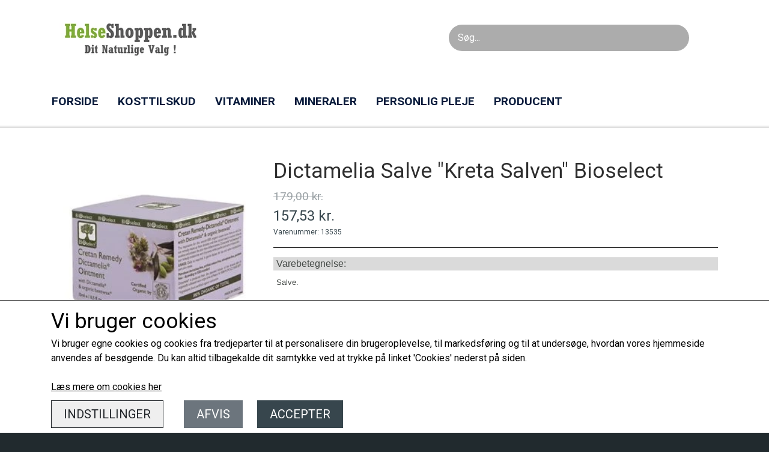

--- FILE ---
content_type: text/html; charset=UTF-8
request_url: https://www.helseshoppen.dk/vare/dictamelia-salve--kreta-salven--bioselect
body_size: 7676
content:
<!DOCTYPE html>
<html lang="da-DK">
	<head><meta name="generator" content="ideal.shop"><meta charset="utf-8">
							<meta name="viewport" content="width=device-width, initial-scale=1">
				<meta property="og:type" content="website">
					<meta property="og:title" content="Dictamelia Salve &quot;Kreta Salven&quot; Bioselect | HELSESHOPPEN.DK">
					<meta property="og:image" content="https://cdn-main.ideal.shop/images/by_hash/40b7fe8f93dbd124f962b0d541a8522f6b1acf9a5ccd91cbfa5d3f9d153031b6/1200-0/dictamelia-salve-kreta-salven-bioselect.jpg">
					<meta property="og:url" content="https://www.helseshoppen.dk/vare/dictamelia-salve--kreta-salven--bioselect">
					<meta property="og:image:width" content="280">
					<meta property="og:image:height" content="260">
				<meta property="og:locale" content="da-DK">
					<link rel="canonical" href="https://www.helseshoppen.dk/vare/dictamelia-salve--kreta-salven--bioselect">
						<link rel="icon" href="data:;base64,iVBORw0KGgo=">
		<title>Dictamelia Salve &quot;Kreta Salven&quot; Bioselect | HELSESHOPPEN.DK</title>

				<style>
		@media screen and (min-width: 0px) and (max-width: 575px)
		{
			body.preload *{visibility: hidden; !important}
			body.preload #preload-spinner{display: block !important;}
		}
	
		@media screen and (min-width: 576px) and (max-width: 767px)
		{
			body.preload *{visibility: hidden; !important}
			body.preload #preload-spinner{display: block !important;}
		}
	
		@media screen and (min-width: 768px) and (max-width: 991px)
		{
			body.preload *{visibility: hidden; !important}
			body.preload #preload-spinner{display: block !important;}
		}
	
		@media screen and (min-width: 992px) and (max-width: 1199px)
		{
			body.preload *{visibility: hidden; !important}
			body.preload #preload-spinner{display: block !important;}
		}
	
		@media screen and (min-width: 1200px) and (max-width: 1399px)
		{
			body.preload *{visibility: hidden; !important}
			body.preload #preload-spinner{display: block !important;}
		}
	
		@media screen and (min-width: 1400px)
		{
			body.preload *{visibility: hidden; !important}
			body.preload #preload-spinner{display: block !important;}
		}
	</style>
		
		
		
		
				
		

					<link href="https://fonts.googleapis.com/css2?family=Barlow:ital,wght@0,400;0,700&family=Open%20Sans:ital,wght@0,400;0,700&family=Roboto:ital,wght@0,400;0,700&display=swap" rel="stylesheet">
				<script>
	"use strict";
	const SITE_MODE								= 'live';
	const HTTP_RESPONSE_CODE_INITIAL_REQUEST	= 200;
	const DISPLAY_WITH_VAT 						= true;
	const BROWSER_BEST_COMPRESSION_SUPPORTED 	= 'br'; 	const CDN_RESOURCES_MOD_CHECK_HASH 			= 'c939f949c27b99d5'; 	const BASKET_MINIMAL_CHECKOUT 				= true;
	const HOW_TO_WRITE_PRICES 					= {"identifier":"kr.","identifier_position":"after","space_or_nospace":"space","decimals":"show-at-least-2","decimal_separator":",","thousands_separator":"."};
	const CDN_TO_USE_HOSTNAME					= 'cdn-main.ideal.shop';
	const CDN_LARGE_FILES_TO_USE_HOSTNAME		= 'cdn-main.ideal.shop';
	let POPSTATE_LAST_USED 						= performance.now();
	let HISTORY_NAVIGATION_LAST 				= performance.now();
	const MONTHS_TRANSLATED_ARRAY 				= {"1":"Januar","2":"Februar","3":"Marts","4":"April","5":"Maj","6":"Juni","7":"Juli","8":"August","9":"September","10":"Oktober","11":"November","12":"December"};
	let CLIENT_CONNECTION_SPEED = 'slow';
	document.addEventListener('DOMContentLoaded', function(){
		if(performance.now() < 1250)
		{
			CLIENT_CONNECTION_SPEED = 'fast';
		}
	});if(typeof(GLOBAL_DEBUG_JS_USER_SCRIPT_ACTIVE) === "undefined")
	{
		var GLOBAL_DEBUG_JS_USER_SCRIPT_ACTIVE = false;
	}
</script>		<link href="https://cdn-main.ideal.shop/combined/css/by_name/1cfdb379cba2ba9ff1af472cf587f3a7e2b1f6b4f47ff3acfb6a9cf0d6222602.min.br.css" rel="stylesheet" type="text/css" crossorigin>
<script type="text/javascript" src="https://cdn-main.ideal.shop/combined/js/by_name/a932a0b1f0113e98d9b6166371e5b6d296ca5a2ae6b3fb40bcc5ba69c9ebce50.min.br.js" crossorigin></script>
				
				
				
				
				
				
				
				
				
				
				
				
				
				
				
				
				
				
				
				
				
				
				
				
				
				
				
				
				
				
				
				
				
				
				
				
				
				
				
				
				
				
				
				
				
				
				
				
				
				
				
				
				
				
				
				
				
				
				
				
				
				
				
				
				
				
				
				
				
				
				
				
				
				
				
				
				
				
				
				
				
				
				
				
				
				
				
				
				
				
				
				
				
				
				
				
				
				
				
				
				
				
				
				
				
				
				
				
				
				
				
				
				
				
				
				
				
				
				
				
				
				
				
				
				
				<script src="https://cdn-main.ideal.shop/public_js/live/debug.min.br.js?m=c939f949c27b99d5" crossorigin></script>
		<link id="custom-css-stylesheet" href="https://cdn-main.ideal.shop/combined/css/live/2857/4f63deea8bd516bf.min.br.css" rel="stylesheet" crossorigin>
		
<script id="custom-js-script">
	"use strict";
	window.addEventListener('load', function(){
		window._g_item_page_image_hover_zoom_type = 'all';window.chat_support_icon = 'bx:bx-chat';		
	});
</script>

<script type="text/javascript">
	"use strict";
	window.language_for_t = 'da-DK'; // Used for the function _t
	window.ss_build_timestamp = '351'; // Sending build timestamp to JS
	window._g_shop_currency_iso = 'dkk';
	window._g_site_mode = "live";
	window.dataLayer = window.dataLayer || []; // Making sure dataLayer exists
</script>

		<script type="text/javascript">
			'use strict';
			window.addEventListener('_cookies_statistics_accepted', function(){
				
		dataLayer.push({'cookies_statistics_accepted' : '1'});
	
			});
		</script>
		
		<script type="text/javascript">
			'use strict';
			window.addEventListener('_cookies_marketing_accepted', function(){
				
		dataLayer.push({'cookies_marketing_accepted' : '1'});
	
			});
		</script>
		

				






		
		
		
		
		
		
		
		
		
		
		
		
		
		
		

				
		

										
			
			
			
			
			
			
			
			
			

						
			
			
			
			
			
			
			
			

						
			
			
		
										
			
			
			
			

			
			
			
			
			
			
			
			
			
			
			

			
					</head>
	<body class="preload" data-top-menu-fixed="standard" data-page-type="item" data-page-id="164156" data-breadcrumbs="1">
		
		<div id="preload-spinner" style="display: none; position: absolute; top: 50%; left: 50%; transform: translateY(-50%) translateX(-50%); filter: drop-shadow(0 0 5px #FFFFFF);">
			<svg xmlns="http://www.w3.org/2000/svg" xmlns:xlink="http://www.w3.org/1999/xlink" width="200px" height="200px" viewBox="0 0 100 100" preserveAspectRatio="xMidYMid">
				<path d="M10 50A40 40 0 0 0 90 50A40 42 0 0 1 10 50" fill="#b2b3b6" stroke="none" style="visibility: visible;">
					<animateTransform attributeName="transform" type="rotate" dur="1s" repeatCount="indefinite" keyTimes="0;1" values="0 50 51;360 50 51"></animateTransform>
				</path>
			</svg>
		</div>
	
		
<div id="elements-fixed-to-top">
	<div class="fixed-elements">
				<div id="header_warning_div" style="display: none;"></div>
			</div>
	<div class="space-for-the-fixed-elements"></div>
</div>
	
	<header data-overlap-carousel="0">
	<div class="logo-search-basket-outer-container">
		<div class="container logo-search-basket-container">

			<div class="header-brand has-image header-brand-margin" data-fttc-allow-width-growth="1">
				<a href="/">
											<img
							title="HELSESHOPPEN.DK"
							src="https://cdn-main.ideal.shop/images/by_hash/120fa8855b193cd9a29f32a292e17a344886d90ecb1c55c6b2e55bbe347c392d/0-95/helseshoppen_dit_valg_1.png"
							srcset="https://cdn-main.ideal.shop/images/by_hash/120fa8855b193cd9a29f32a292e17a344886d90ecb1c55c6b2e55bbe347c392d/0-95/helseshoppen_dit_valg_1.png 1x"
							fetchpriority="high"
							
						>
									</a>
			</div>

			<div class="search-bar">
				<div class="search-overlay-outer-container">
					<div id="search-overlay-input-container" class="input-group">
						<input id="search-overlay-input" class="form-control" placeholder="Søg..." name="q" autocomplete="off" type="text" maxlength="50">
						<span id="search-overlay-button" class="input-group-text"><span class="iconify search-icon" data-icon="fa:search"></span></span>
					</div>
				</div>
			</div>

			<div class="header-right-side">
								
				<div id="frontpage_search_container">
					<span class="iconify-inline search-icon" onclick="content_search_toggle(event);" data-icon="fa:search"></span>
				</div>

								
									<div class="basket-icon-outer-container">
						<a href="/basket" class="allow-propagation" aria-label="Gå til kurven">
														<div class="basket-icon-inner-container">
								<span class="iconify-inline basket-icon shopping-basket-icon" data-icon="fa:shopping-basket"></span>
								<div class="basket-badge"></div>
							</div>
						</a>
					</div>
				
				<div class="mobile-toggler-container">
																	<div class="mobile-menu-toggler">
							<div class="nav-toggle-nice"><span></span><span></span><span></span></div>
						</div>
									</div>
			</div>

			<div id="minimal-checkout-back-button-container">
				<a href="/">Tilbage til webshop</a>
			</div>
		</div>
	</div>

	<div id="top-menu-and-customer-support-container">
		<div class="nav-menu-outer container p-0">
			<nav class="nav-menu-desktop">
				<a
				href="/"
				
				data-roadmap-module="pages"
				data-roadmap-action="page"
				
			>
				FORSIDE
			</a><a
				href="/kategori/kosttilskud-og-naturmedicin"
				
				data-roadmap-module="items"
				data-roadmap-action="category"
				
			>
				KOSTTILSKUD
			</a><a
				href="/kategori/vitaminer"
				
				data-roadmap-module="items"
				data-roadmap-action="category"
				
			>
				VITAMINER
			</a><a
				href="/kategori/mineraler"
				
				data-roadmap-module="items"
				data-roadmap-action="category"
				
			>
				MINERALER
			</a><a
				href="/kategori/personlig-pleje"
				
				data-roadmap-module="items"
				data-roadmap-action="category"
				
			>
				PERSONLIG PLEJE
			</a><a
				href="/kategori/alle-producenter"
				
				data-roadmap-module="items"
				data-roadmap-action="category"
				
			>
				PRODUCENT
			</a>			</nav>
											<div class="mobile-menu-toggler-container">
					<div class="mobile-menu-toggler">
						<div class="nav-toggle-nice"><span></span><span></span><span></span></div>
						<div class="text">MENU</div>
					</div>
				</div>
									<div class="customer-support-container">
				<div class="customer-support">
					<div class="info">
						<div class="header">
							Kundesupport
						</div>
													<div class="phone">
								<a href="tel:28128078">28128078</a>
							</div>
																			<div class="email">
								<a href="mailto:kontakt@helseshoppen.dk">kontakt@helseshoppen.dk</a>
							</div>
											</div>
				</div>
			</div>
					</div>
		<div class="container p-0 nav-menu-mobile-outer-container">
			<nav class="nav-menu-mobile">
				<div class="nav-menu-mobile-inner-container">
					<div class="ss-nav-item">
						<div class="ss-nav-actions ss-level-0">
							<a
								href="/"
								
								data-roadmap-module="pages"
								data-roadmap-action="page"
								
							>
								FORSIDE
							</a>
						</div>
					</div><div class="ss-nav-item">
						<div class="ss-nav-actions ss-level-0">
							<a
								href="/kategori/kosttilskud-og-naturmedicin"
								
								data-roadmap-module="items"
								data-roadmap-action="category"
								
							>
								KOSTTILSKUD
							</a>
						</div>
					</div><div class="ss-nav-item">
						<div class="ss-nav-actions ss-level-0">
							<a
								href="/kategori/vitaminer"
								
								data-roadmap-module="items"
								data-roadmap-action="category"
								
							>
								VITAMINER
							</a>
						</div>
					</div><div class="ss-nav-item">
						<div class="ss-nav-actions ss-level-0">
							<a
								href="/kategori/mineraler"
								
								data-roadmap-module="items"
								data-roadmap-action="category"
								
							>
								MINERALER
							</a>
						</div>
					</div><div class="ss-nav-item">
						<div class="ss-nav-actions ss-level-0">
							<a
								href="/kategori/personlig-pleje"
								
								data-roadmap-module="items"
								data-roadmap-action="category"
								
							>
								PERSONLIG PLEJE
							</a>
						</div>
					</div><div class="ss-nav-item">
						<div class="ss-nav-actions ss-level-0">
							<a
								href="/kategori/alle-producenter"
								
								data-roadmap-module="items"
								data-roadmap-action="category"
								
							>
								PRODUCENT
							</a>
						</div>
					</div>				</div>
			</nav>
		</div>
	</div>
	<div id="header-box-shadow"></div>
</header>


		<div id="container-main-content" role="main">
			
			<div class="section-in-main-container breadcrumbs-outer-container">
				<div class="container"><script type="application/ld+json">{"@context":"https:\/\/schema.org","@type":"BreadcrumbList","itemListElement":[{"@type":"ListItem","position":1,"name":"Forside","item":"https:\/\/www.helseshoppen.dk\/"},{"@type":"ListItem","position":2,"name":"PERSONLIG PLEJE","item":"https:\/\/www.helseshoppen.dk\/kategori\/personlig-pleje"},{"@type":"ListItem","position":3,"name":"BIOSELECT","item":"https:\/\/www.helseshoppen.dk\/kategori\/bioselect"},{"@type":"ListItem","position":4,"name":"Dictamelia Salve &quot;Kreta Salven&quot; Bioselect"}]}</script></div>
			</div>
		
	<div class="section-in-main-container item-page-outer-container">
		<div class="container">	<div itemtype="http://schema.org/Product" itemscope>
		<meta itemprop="name" content="Dictamelia Salve &quot;Kreta Salven&quot; Bioselect" />
		<meta itemprop="description" content="&lt;h3 style=&quot;font-size: 16px; font-family: &amp;quot;Academy Sans&amp;quot;, Arial, sans-serif; margin: 0px; background: rgb(218, 218, 218); padding: 2px 5px; color: rgb(69, 74, 71);&quot;&gt;Varebetegnelse:&lt;/h3&gt;&lt;div class=&quot;tabContainer&quot; style=&quot;font-size: 13px; padding: 10px 5px 20px; overflow: hidden; color: rgb(69, 74, 71); font-family: &amp;quot;Academy Sans&amp;quot;, Arial, sans-serif;&quot;&gt;Salve.&lt;/div&gt;&lt;h3 style=&quot;font-size: 16px; font-family: &amp;quot;Academy Sans&amp;quot;, Arial, sans-serif; margin: 0px; background: rgb(218, 218, 218); padding: 2px 5px; color: rgb(69, 74, 71);&quot;&gt;Varebeskrivelse:&lt;/h3&gt;&lt;div class=&quot;tabContainer&quot; style=&quot;font-size: 13px; padding: 10px 5px 20px; overflow: hidden; color: rgb(69, 74, 71); font-family: &amp;quot;Academy Sans&amp;quot;, Arial, sans-serif;&quot;&gt;Salve fra Kreta. Indeholder udtræk fra planten Dictamo. Brug salven til sår på læber, rifter, mindre brandsår, insektbid, revnede hæle, irriterende neglerødder, sprukne fingre, røde numser, udslæt og meget, meget mere.&lt;br&gt;Salven kaldes også populært for Kreta salven. Den bliver danskernes nye &quot;hussalve&quot;, er ekstrem drøj i brug.&lt;br&gt;&lt;/div&gt;" />
		<meta itemprop="sku" content="" />
		<meta itemprop="gtin" content="" />
		<meta itemprop="mpn" content="" />
		<div itemprop="brand" itemtype="http://schema.org/Brand" itemscope>
			<meta itemprop="name" content="" />
		</div>
		<meta itemprop="image" content="https://cdn-main.ideal.shop/images/by_hash/40b7fe8f93dbd124f962b0d541a8522f6b1acf9a5ccd91cbfa5d3f9d153031b6/432-0/dictamelia-salve-kreta-salven-bioselect.jpg" />				
								<div itemprop="offers" itemtype="http://schema.org/Offer" itemscope>
				<meta itemprop="priceCurrency" content="DKK" />
				<meta itemprop="price" content="157.53" />
				<meta itemprop="priceValidUntil" content="2027-01-18" />				<meta itemprop="url" content="https://www.helseshoppen.dk/vare/dictamelia-salve--kreta-salven--bioselect" />
				<meta itemprop="availability" content="https://schema.org/InStock" />
			</div>
					</div>



<div class="item-page"
	data-item-id="164156"
	data-variant-id="0"
	data-has-variants="0"
	data-has-images="1"
	data-price-for-one-with-vat="157.53"
	data-price-for-one-without-vat="126.02"
	
>

	<div class="row item-main-data">
		<div class="item-images-outer-container col-12 col-sm-4 pe-sm-3">
											<div id="item-lightgallery-container">
										<div id="items-main-image-container" class="col-12" data-large-image-max-height="400">
						<img
							src="https://cdn-main.ideal.shop/images/by_hash/40b7fe8f93dbd124f962b0d541a8522f6b1acf9a5ccd91cbfa5d3f9d153031b6/432-0/dictamelia-salve-kreta-salven-bioselect.jpg"
							id="items-main-image">
					</div>
									</div>
					</div>

		<div class="item-main-info-container col-12 col-sm-8">
			<h1 class="item-title">Dictamelia Salve &quot;Kreta Salven&quot; Bioselect</h1>								<div class="item-price before">
				179,00 kr.
							</div>
			<div class="item-price now">
				157,53 kr.
							</div>			
	<div class="item-number">Varenummer: 13535</div>
<div class="separator"></div><div class="separator"></div><div class="item-description-short-container">
	<div class="item-description-short"><h3 style="font-size: 16px; font-family: &quot;Academy Sans&quot;, Arial, sans-serif; margin: 0px; background: rgb(218, 218, 218); padding: 2px 5px; color: rgb(69, 74, 71);">Varebetegnelse:</h3><div class="tabContainer" style="font-size: 13px; padding: 10px 5px 20px; overflow: hidden; color: rgb(69, 74, 71); font-family: &quot;Academy Sans&quot;, Arial, sans-serif;">Salve.</div><h3 style="font-size: 16px; font-family: &quot;Academy Sans&quot;, Arial, sans-serif; margin: 0px; background: rgb(218, 218, 218); padding: 2px 5px; color: rgb(69, 74, 71);">Varebeskrivelse:</h3><div class="tabContainer" style="font-size: 13px; padding: 10px 5px 20px; overflow: hidden; color: rgb(69, 74, 71); font-family: &quot;Academy Sans&quot;, Arial, sans-serif;">Salve fra Kreta. Indeholder udtræk fra planten Dictamo. Brug salven til sår på læber, rifter, mindre brandsår, insektbid, revnede hæle, irriterende neglerødder, sprukne fingre, røde numser, udslæt og meget, meget mere.<br>Salven kaldes også populært for Kreta salven. Den bliver danskernes nye "hussalve", er ekstrem drøj i brug.<br></div></div>
	<div class="item-description-short-read-more-button">
		<button class="btn btn-sm btn-outline-secondary">Læs mere</button>
	</div>
	<div class="item-description-short-read-less-button">
		<button class="btn btn-sm btn-outline-secondary">Læs mindre</button>
	</div>
</div>		<div class="can-buy-fields">
						
							
				<div>
			<div id="item-stock-info"
				 data-not-in-stock-text=""
				 data-show-stock="0"
				 data-show-stock-text="CQkJCTxpIGNsYXNzPSJpY29uaWZ5IiBkYXRhLWljb249ImZhOnRydWNrIiBkYXRhLXdpZHRoPSIwLjk2ZW0iPjwvaT4gPGI+TGFnZXJzdGF0dXM6PC9iPiBJa2tlIHDDpSBsYWdlcgoJCQk="
				 data-in-stock-always-text=""
				 data-stock="0"
			>
				<span class="text"></span>
			</div>
		</div>

					</div>

		<div class="item-quantity-and-buy-button-container">
				<div class="item-quantity-selector-container can-buy-fields">
			<button type="button" role="button" class="item-quantity-selector-less" aria-label="Reducér mængde som lægges i kurven">&minus;</button>
			<input type="number" class="item-quantity-selector-input" id="basket_add_quantity" min="1" aria-label="Indtast mængde som lægges i kurven" value="1">
			<button type="button" role="button" class="item-quantity-selector-more" aria-label="Øg mængde som lægges i kurven">&plus;</button>
		</div>

		<div class="item-buy-button-container can-buy-fields">
											<button type="button" role="button" class="item-buy-button">Tilføj til kurv</button>
					</div>
	</div>

		</div>

								
																																		
				
	</div>

		
		
		
		</div>


	<input type="hidden" id="basket_add_price" value="179">
	<input type="hidden" id="items_id" value="164156">
	<input type="hidden" id="variants_id" value="0">
	</div>
	</div>
	
		</div>

		

					<div id="container_footer" role="contentinfo">
	<div id="container_footer_inner" class="container row">
					<div class="footer-column col-sm-12 col-md-12 col-lg-4">
												
																<div class="footer-section">
						<div class="title">Kontaktoplysninger</div>						
	www.helseshoppen.dk
	<br>
	Gr&oslash;nsundvej 59
	<br>
	4780 Stege
		<br>
		Telefon: 28128078
		<br>
		CVR: 31121418
		
					</div>

										</div>
					<div class="footer-column col-sm-12 col-md-12 col-lg-4">
												<div class="footer-section">
																<a
					href="/"
					
				>Forside</a>
				<br>				<a
					href="/handelsbetingelser"
					
				>Salgs- og leveringsbetingelser</a>
				<br>				<a
					href="/cookies"
					
				>Cookies</a>
				<br>				<a
					href="/rma"
					
				>Fortrydelse og reklamation</a>
				<br>				<a
					href="/om-os"
					
				>Om os</a>
				<br>				<a
					href="/kontakt"
					
				>Kontakt</a>
				<br>					</div>

										</div>
					<div class="footer-column col-sm-12 col-md-12 col-lg-4">
												
																						<div class="footer-section">
							<div class="title">Sociale medier</div>							<div id="social_media_icons_container">
								<a href="https://www.facebook.com/helseshoppen.petersen" target="_blank" aria-label="&Aring;ben vores Facebook side i et nyt vindue" title="Facebook"><i class="iconify" data-icon="fa:facebook-official"></i></a>
							</div>
						</div>
					
																																			<div class="footer-section">
																
			<img class="payment-card-icon" src="[data-uri]" data-lazy-load-src="https://cdn-main.ideal.shop/images/idealshop/payment_cards/50/0/visa.png" style="max-width: 50px;" title="VISA" alt="VISA">
			<img class="payment-card-icon" src="[data-uri]" data-lazy-load-src="https://cdn-main.ideal.shop/images/idealshop/payment_cards/50/0/mastercard.png" style="max-width: 50px;" title="Mastercard" alt="Mastercard">
			<img class="payment-card-icon" src="[data-uri]" data-lazy-load-src="https://cdn-main.ideal.shop/images/idealshop/payment_cards/50/0/maestro.png" style="max-width: 50px;" title="Maestro" alt="Maestro">
							</div>
						
															</div>
						<div id="footer-minimal-container" class="col-sm-12">
			
										<div class="footer-section">
																
			<img class="payment-card-icon" src="[data-uri]" data-lazy-load-src="https://cdn-main.ideal.shop/images/idealshop/payment_cards/50/0/visa.png" style="max-width: 50px;" title="VISA" alt="VISA">
			<img class="payment-card-icon" src="[data-uri]" data-lazy-load-src="https://cdn-main.ideal.shop/images/idealshop/payment_cards/50/0/mastercard.png" style="max-width: 50px;" title="Mastercard" alt="Mastercard">
			<img class="payment-card-icon" src="[data-uri]" data-lazy-load-src="https://cdn-main.ideal.shop/images/idealshop/payment_cards/50/0/maestro.png" style="max-width: 50px;" title="Maestro" alt="Maestro">
							</div>
						
		</div>
	</div>
</div>		
		

					<div class="cookie-banner">
			<div class="container">
				<div class="cookie-text"><span style="font-size: 2.2em;">Vi bruger cookies <i class="iconify" data-icon="iconoir:half-cookie"></i></span>
<br>Vi bruger egne cookies og cookies fra tredjeparter til at personalisere din brugeroplevelse, til markedsføring og til at undersøge, hvordan vores hjemmeside anvendes af besøgende. Du kan altid tilbagekalde dit samtykke ved at trykke på linket 'Cookies' nederst på siden.</div>
				<br>
									<a href="/cookies">Læs mere om cookies her</a>
								<div class="cookie-buttons" style="padding-top: 10px;">
					<button type="button" class="btn-outline-dark settings-cookies">Indstillinger</button>
					<button type="button" class="btn-secondary reject-cookies">Afvis</button>
					<button type="button" class="btn-success accept-cookies">Accepter</button>
				</div>
			</div>
		</div>
			
				<div class="modal fade" id="modal_current" data-bs-backdrop="static" data-bs-keyboard="false" role="dialog" aria-modal="true">
			<form method="post" class="the_modal_form">
				<div class="modal-dialog" role="document">
					<div class="modal-content">
						<div class="modal-header">
							<h4 class="modal-title"></h4>
							<button type="button" class="btn-close" data-bs-dismiss="modal" aria-label="Luk"></button>
						</div>
						<div class="modal-body"></div>
						<div class="modal-footer">
							<div style="position: relative; display: inline-block;" class="footer_custom_container"></div>
							<button type="submit" class="btn btn-primary btn-modal-save" disabled>Gem</button>
							<button type="button" class="btn btn-secondary btn-modal-close" data-bs-dismiss="modal">Luk</button>
						</div>
					</div>
				</div>
			</form>
		</div>
		
				
				
				
				
				
				
				
				
				
				
				
				
				
				
				
				
				
				
				
				
				
				
				
				
				
				
				
				
				
				
				
				
				
				
				
				
				
				
				
				
				
				
				
				
				
				
				
				
				
				
				
				
				
				
				
				
				
				
				
				
				
				
				
				
				
				
				
				
				
				
	<script type="text/javascript">
	"use strict";
	window.addEventListener('load', function(){
		items_page_setup(JSON.parse("{\"result\":1,\"header_warning\":[],\"header_warning_required\":[],\"module\":\"item\",\"title\":\"Dictamelia Salve \\\"Kreta Salven\\\" Bioselect | HELSESHOPPEN.DK\",\"path\":\"vare\\/dictamelia-salve--kreta-salven--bioselect\",\"html\":\"\\n\\t\\t\\t<div class=\\\"section-in-main-container breadcrumbs-outer-container\\\">\\n\\t\\t\\t\\t<div class=\\\"container\\\"><script type=\\\"application\\/ld+json\\\">{\\\"@context\\\":\\\"https:\\\\\\/\\\\\\/schema.org\\\",\\\"@type\\\":\\\"BreadcrumbList\\\",\\\"itemListElement\\\":[{\\\"@type\\\":\\\"ListItem\\\",\\\"position\\\":1,\\\"name\\\":\\\"Forside\\\",\\\"item\\\":\\\"https:\\\\\\/\\\\\\/www.helseshoppen.dk\\\\\\/\\\"},{\\\"@type\\\":\\\"ListItem\\\",\\\"position\\\":2,\\\"name\\\":\\\"PERSONLIG PLEJE\\\",\\\"item\\\":\\\"https:\\\\\\/\\\\\\/www.helseshoppen.dk\\\\\\/kategori\\\\\\/personlig-pleje\\\"},{\\\"@type\\\":\\\"ListItem\\\",\\\"position\\\":3,\\\"name\\\":\\\"BIOSELECT\\\",\\\"item\\\":\\\"https:\\\\\\/\\\\\\/www.helseshoppen.dk\\\\\\/kategori\\\\\\/bioselect\\\"},{\\\"@type\\\":\\\"ListItem\\\",\\\"position\\\":4,\\\"name\\\":\\\"Dictamelia Salve &quot;Kreta Salven&quot; Bioselect\\\"}]}<\\/script><\\/div>\\n\\t\\t\\t<\\/div>\\n\\t\\t\\n\\t<div class=\\\"section-in-main-container item-page-outer-container\\\">\\n\\t\\t<div class=\\\"container\\\">\\t<div itemtype=\\\"http:\\/\\/schema.org\\/Product\\\" itemscope>\\n\\t\\t<meta itemprop=\\\"name\\\" content=\\\"Dictamelia Salve &quot;Kreta Salven&quot; Bioselect\\\" \\/>\\n\\t\\t<meta itemprop=\\\"description\\\" content=\\\"&lt;h3 style=&quot;font-size: 16px; font-family: &amp;quot;Academy Sans&amp;quot;, Arial, sans-serif; margin: 0px; background: rgb(218, 218, 218); padding: 2px 5px; color: rgb(69, 74, 71);&quot;&gt;Varebetegnelse:&lt;\\/h3&gt;&lt;div class=&quot;tabContainer&quot; style=&quot;font-size: 13px; padding: 10px 5px 20px; overflow: hidden; color: rgb(69, 74, 71); font-family: &amp;quot;Academy Sans&amp;quot;, Arial, sans-serif;&quot;&gt;Salve.&lt;\\/div&gt;&lt;h3 style=&quot;font-size: 16px; font-family: &amp;quot;Academy Sans&amp;quot;, Arial, sans-serif; margin: 0px; background: rgb(218, 218, 218); padding: 2px 5px; color: rgb(69, 74, 71);&quot;&gt;Varebeskrivelse:&lt;\\/h3&gt;&lt;div class=&quot;tabContainer&quot; style=&quot;font-size: 13px; padding: 10px 5px 20px; overflow: hidden; color: rgb(69, 74, 71); font-family: &amp;quot;Academy Sans&amp;quot;, Arial, sans-serif;&quot;&gt;Salve fra Kreta. Indeholder udtr\\u00e6k fra planten Dictamo. Brug salven til s\\u00e5r p\\u00e5 l\\u00e6ber, rifter, mindre brands\\u00e5r, insektbid, revnede h\\u00e6le, irriterende negler\\u00f8dder, sprukne fingre, r\\u00f8de numser, udsl\\u00e6t og meget, meget mere.&lt;br&gt;Salven kaldes ogs\\u00e5 popul\\u00e6rt for Kreta salven. Den bliver danskernes nye &quot;hussalve&quot;, er ekstrem dr\\u00f8j i brug.&lt;br&gt;&lt;\\/div&gt;\\\" \\/>\\n\\t\\t<meta itemprop=\\\"sku\\\" content=\\\"\\\" \\/>\\n\\t\\t<meta itemprop=\\\"gtin\\\" content=\\\"\\\" \\/>\\n\\t\\t<meta itemprop=\\\"mpn\\\" content=\\\"\\\" \\/>\\n\\t\\t<div itemprop=\\\"brand\\\" itemtype=\\\"http:\\/\\/schema.org\\/Brand\\\" itemscope>\\n\\t\\t\\t<meta itemprop=\\\"name\\\" content=\\\"\\\" \\/>\\n\\t\\t<\\/div>\\n\\t\\t<meta itemprop=\\\"image\\\" content=\\\"https:\\/\\/cdn-main.ideal.shop\\/images\\/by_hash\\/40b7fe8f93dbd124f962b0d541a8522f6b1acf9a5ccd91cbfa5d3f9d153031b6\\/432-0\\/dictamelia-salve-kreta-salven-bioselect.jpg\\\" \\/>\\t\\t\\t\\t\\n\\t\\t\\t\\t\\t\\t\\t\\t<div itemprop=\\\"offers\\\" itemtype=\\\"http:\\/\\/schema.org\\/Offer\\\" itemscope>\\n\\t\\t\\t\\t<meta itemprop=\\\"priceCurrency\\\" content=\\\"DKK\\\" \\/>\\n\\t\\t\\t\\t<meta itemprop=\\\"price\\\" content=\\\"157.53\\\" \\/>\\n\\t\\t\\t\\t<meta itemprop=\\\"priceValidUntil\\\" content=\\\"2027-01-18\\\" \\/>\\t\\t\\t\\t<meta itemprop=\\\"url\\\" content=\\\"https:\\/\\/www.helseshoppen.dk\\/vare\\/dictamelia-salve--kreta-salven--bioselect\\\" \\/>\\n\\t\\t\\t\\t<meta itemprop=\\\"availability\\\" content=\\\"https:\\/\\/schema.org\\/InStock\\\" \\/>\\n\\t\\t\\t<\\/div>\\n\\t\\t\\t\\t\\t<\\/div>\\n\\n\\n\\n<div class=\\\"item-page\\\"\\n\\tdata-item-id=\\\"164156\\\"\\n\\tdata-variant-id=\\\"0\\\"\\n\\tdata-has-variants=\\\"0\\\"\\n\\tdata-has-images=\\\"1\\\"\\n\\tdata-price-for-one-with-vat=\\\"157.53\\\"\\n\\tdata-price-for-one-without-vat=\\\"126.02\\\"\\n\\t\\n>\\n\\n\\t<div class=\\\"row item-main-data\\\">\\n\\t\\t<div class=\\\"item-images-outer-container col-12 col-sm-4 pe-sm-3\\\">\\n\\t\\t\\t\\t\\t\\t\\t\\t\\t\\t\\t<div id=\\\"item-lightgallery-container\\\">\\n\\t\\t\\t\\t\\t\\t\\t\\t\\t\\t<div id=\\\"items-main-image-container\\\" class=\\\"col-12\\\" data-large-image-max-height=\\\"400\\\">\\n\\t\\t\\t\\t\\t\\t<img\\n\\t\\t\\t\\t\\t\\t\\tsrc=\\\"https:\\/\\/cdn-main.ideal.shop\\/images\\/by_hash\\/40b7fe8f93dbd124f962b0d541a8522f6b1acf9a5ccd91cbfa5d3f9d153031b6\\/432-0\\/dictamelia-salve-kreta-salven-bioselect.jpg\\\"\\n\\t\\t\\t\\t\\t\\t\\tid=\\\"items-main-image\\\">\\n\\t\\t\\t\\t\\t<\\/div>\\n\\t\\t\\t\\t\\t\\t\\t\\t\\t<\\/div>\\n\\t\\t\\t\\t\\t<\\/div>\\n\\n\\t\\t<div class=\\\"item-main-info-container col-12 col-sm-8\\\">\\n\\t\\t\\t<h1 class=\\\"item-title\\\">Dictamelia Salve &quot;Kreta Salven&quot; Bioselect<\\/h1>\\t\\t\\t\\t\\t\\t\\t\\t<div class=\\\"item-price before\\\">\\n\\t\\t\\t\\t179,00 kr.\\n\\t\\t\\t\\t\\t\\t\\t<\\/div>\\n\\t\\t\\t<div class=\\\"item-price now\\\">\\n\\t\\t\\t\\t157,53 kr.\\n\\t\\t\\t\\t\\t\\t\\t<\\/div>\\t\\t\\t\\n\\t<div class=\\\"item-number\\\">Varenummer: 13535<\\/div>\\n<div class=\\\"separator\\\"><\\/div><div class=\\\"separator\\\"><\\/div><div class=\\\"item-description-short-container\\\">\\n\\t<div class=\\\"item-description-short\\\"><h3 style=\\\"font-size: 16px; font-family: &quot;Academy Sans&quot;, Arial, sans-serif; margin: 0px; background: rgb(218, 218, 218); padding: 2px 5px; color: rgb(69, 74, 71);\\\">Varebetegnelse:<\\/h3><div class=\\\"tabContainer\\\" style=\\\"font-size: 13px; padding: 10px 5px 20px; overflow: hidden; color: rgb(69, 74, 71); font-family: &quot;Academy Sans&quot;, Arial, sans-serif;\\\">Salve.<\\/div><h3 style=\\\"font-size: 16px; font-family: &quot;Academy Sans&quot;, Arial, sans-serif; margin: 0px; background: rgb(218, 218, 218); padding: 2px 5px; color: rgb(69, 74, 71);\\\">Varebeskrivelse:<\\/h3><div class=\\\"tabContainer\\\" style=\\\"font-size: 13px; padding: 10px 5px 20px; overflow: hidden; color: rgb(69, 74, 71); font-family: &quot;Academy Sans&quot;, Arial, sans-serif;\\\">Salve fra Kreta. Indeholder udtr\\u00e6k fra planten Dictamo. Brug salven til s\\u00e5r p\\u00e5 l\\u00e6ber, rifter, mindre brands\\u00e5r, insektbid, revnede h\\u00e6le, irriterende negler\\u00f8dder, sprukne fingre, r\\u00f8de numser, udsl\\u00e6t og meget, meget mere.<br>Salven kaldes ogs\\u00e5 popul\\u00e6rt for Kreta salven. Den bliver danskernes nye \\\"hussalve\\\", er ekstrem dr\\u00f8j i brug.<br><\\/div><\\/div>\\n\\t<div class=\\\"item-description-short-read-more-button\\\">\\n\\t\\t<button class=\\\"btn btn-sm btn-outline-secondary\\\">L\\u00e6s mere<\\/button>\\n\\t<\\/div>\\n\\t<div class=\\\"item-description-short-read-less-button\\\">\\n\\t\\t<button class=\\\"btn btn-sm btn-outline-secondary\\\">L\\u00e6s mindre<\\/button>\\n\\t<\\/div>\\n<\\/div>\\t\\t<div class=\\\"can-buy-fields\\\">\\n\\t\\t\\t\\t\\t\\t\\n\\t\\t\\t\\t\\t\\t\\t\\n\\t\\t\\t\\t<div>\\n\\t\\t\\t<div id=\\\"item-stock-info\\\"\\n\\t\\t\\t\\t data-not-in-stock-text=\\\"\\\"\\n\\t\\t\\t\\t data-show-stock=\\\"0\\\"\\n\\t\\t\\t\\t data-show-stock-text=\\\"CQkJCTxpIGNsYXNzPSJpY29uaWZ5IiBkYXRhLWljb249ImZhOnRydWNrIiBkYXRhLXdpZHRoPSIwLjk2ZW0iPjwvaT4gPGI+TGFnZXJzdGF0dXM6PC9iPiBJa2tlIHDDpSBsYWdlcgoJCQk=\\\"\\n\\t\\t\\t\\t data-in-stock-always-text=\\\"\\\"\\n\\t\\t\\t\\t data-stock=\\\"0\\\"\\n\\t\\t\\t>\\n\\t\\t\\t\\t<span class=\\\"text\\\"><\\/span>\\n\\t\\t\\t<\\/div>\\n\\t\\t<\\/div>\\n\\n\\t\\t\\t\\t\\t<\\/div>\\n\\n\\t\\t<div class=\\\"item-quantity-and-buy-button-container\\\">\\n\\t\\t\\t\\t<div class=\\\"item-quantity-selector-container can-buy-fields\\\">\\n\\t\\t\\t<button type=\\\"button\\\" role=\\\"button\\\" class=\\\"item-quantity-selector-less\\\" aria-label=\\\"Reduc\\u00e9r m\\u00e6ngde som l\\u00e6gges i kurven\\\">&minus;<\\/button>\\n\\t\\t\\t<input type=\\\"number\\\" class=\\\"item-quantity-selector-input\\\" id=\\\"basket_add_quantity\\\" min=\\\"1\\\" aria-label=\\\"Indtast m\\u00e6ngde som l\\u00e6gges i kurven\\\" value=\\\"1\\\">\\n\\t\\t\\t<button type=\\\"button\\\" role=\\\"button\\\" class=\\\"item-quantity-selector-more\\\" aria-label=\\\"\\u00d8g m\\u00e6ngde som l\\u00e6gges i kurven\\\">&plus;<\\/button>\\n\\t\\t<\\/div>\\n\\n\\t\\t<div class=\\\"item-buy-button-container can-buy-fields\\\">\\n\\t\\t\\t\\t\\t\\t\\t\\t\\t\\t\\t<button type=\\\"button\\\" role=\\\"button\\\" class=\\\"item-buy-button\\\">Tilf\\u00f8j til kurv<\\/button>\\n\\t\\t\\t\\t\\t<\\/div>\\n\\t<\\/div>\\n\\n\\t\\t<\\/div>\\n\\n\\t\\t\\t\\t\\t\\t\\t\\t\\n\\t\\t\\t\\t\\t\\t\\t\\t\\t\\t\\t\\t\\t\\t\\t\\t\\t\\t\\t\\t\\t\\t\\t\\t\\t\\t\\t\\t\\t\\t\\t\\t\\t\\t\\n\\t\\t\\t\\t\\n\\t<\\/div>\\n\\n\\t\\t\\n\\t\\t\\n\\t\\t\\n\\t\\t<\\/div>\\n\\n\\n\\t<input type=\\\"hidden\\\" id=\\\"basket_add_price\\\" value=\\\"179\\\">\\n\\t<input type=\\\"hidden\\\" id=\\\"items_id\\\" value=\\\"164156\\\">\\n\\t<input type=\\\"hidden\\\" id=\\\"variants_id\\\" value=\\\"0\\\">\\n\\t<\\/div>\\n\\t<\\/div>\\n\\t\",\"js_run_with_data\":\"items_page_setup\",\"lightgallery_images\":[{\"src\":\"https:\\/\\/cdn-main.ideal.shop\\/images\\/by_hash\\/40b7fe8f93dbd124f962b0d541a8522f6b1acf9a5ccd91cbfa5d3f9d153031b6\\/1200-0\\/dictamelia-salve-kreta-salven-bioselect.jpg\",\"altText\":\"\",\"subHtml\":\"\",\"large_image_aspect\":1.076923076923077}],\"site_events_log\":{\"event_id\":\"view_content-696cf7286169c\",\"type\":\"view_content\",\"id\":164156,\"title_full\":\"Dictamelia Salve \\\"Kreta Salven\\\" Bioselect\",\"id_for_stats\":\"13535\",\"is_variant\":false,\"has_variants\":false,\"value\":179,\"price_lowest_without_vat\":126.02,\"price_lowest_with_vat\":157.53,\"currency\":\"DKK\",\"path\":\"vare\\/dictamelia-salve--kreta-salven--bioselect\",\"image_url\":\"https:\\/\\/cdn-main.ideal.shop\\/images\\/by_hash\\/40b7fe8f93dbd124f962b0d541a8522f6b1acf9a5ccd91cbfa5d3f9d153031b6\\/450-0\\/dictamelia-salve-kreta-salven-bioselect.jpg\",\"brand\":\"\",\"sku\":\"\",\"gtin\":\"\",\"category_title\":\"BIOSELECT\"},\"js_run\":\"\",\"js_run_immediately_after_content_insert\":\"\"}"));
	});
	</script>
	
	<script type="text/javascript">
	"use strict";
	window.addEventListener('load', function(){
		site_events_log(JSON.parse("{\"event_id\":\"view_content-696cf7286169c\",\"type\":\"view_content\",\"id\":164156,\"title_full\":\"Dictamelia Salve \\\"Kreta Salven\\\" Bioselect\",\"id_for_stats\":\"13535\",\"is_variant\":false,\"has_variants\":false,\"value\":179,\"price_lowest_without_vat\":126.02,\"price_lowest_with_vat\":157.53,\"currency\":\"DKK\",\"path\":\"vare\\/dictamelia-salve--kreta-salven--bioselect\",\"image_url\":\"https:\\/\\/cdn-main.ideal.shop\\/images\\/by_hash\\/40b7fe8f93dbd124f962b0d541a8522f6b1acf9a5ccd91cbfa5d3f9d153031b6\\/450-0\\/dictamelia-salve-kreta-salven-bioselect.jpg\",\"brand\":\"\",\"sku\":\"\",\"gtin\":\"\",\"category_title\":\"BIOSELECT\"}"));
	});
	</script>
	
	</body>
</html>

--- FILE ---
content_type: text/css
request_url: https://cdn-main.ideal.shop/combined/css/live/2857/4f63deea8bd516bf.min.br.css
body_size: 2618
content:
.page-header,.section-in-main-container,.module-block-placeholder{background-color:#FFF}body{color:#37464D;font-family:"Roboto","Barlow","Helvetica Neue","Helvetica","Arial","sans-serif"}html,body{font-size:16px}a{color:#06193A}a:active,a:focus,a:hover{color:#707070}.breadcrumbs.triangle li a{color:#FFF}#container_footer{font-size:inherit;border-top:1px solid #fff0;color:#B4B4B4}body,#container_footer{background-color:#212A2E}#container_footer a{color:#B4B4B4}#container_footer .title{color:#C5C5C5}#container_footer_inner .title{font-weight:700}.item-box .item-box-image-box{background-color:#37464D}.item-box .item-box-highlight-and-buy-container .item-box-highlight{background-color:#5E8799;color:#fff}.item-box .item-box-highlight-and-buy-container .item-box-buy-button{background-color:#6E8101;color:#FFF}.item-box .item-box-info{border-top-color:#fff0;background-color:#F9F9F9}.item-box .item-box-info .item-box-info-title-and-price-container .item-title{font-size:1rem}.item-box .item-box-info .item-box-info-title-and-price-container .item-title,.item-box .item-ratings .number{color:#000}.item-box .item-box-info .item-box-info-title-and-price-container .item-price{font-size:1.1rem;color:#323232}.item-box{--item-box-alignment:left}body #minimal-checkout-back-button-container a{color:#F4F4F4}body #basket-form{color:inherit}body .basket-mobile-show-contents-in-basket-link .main{color:#999766}body #basket-navigation-container .basket-navigation-icon{color:#FFF;background-color:#999766;border-color:#fff0}body #basket-navigation-container .basket-navigation-text{color:inherit}body #basket-total-without-vat .final-total{color:#FFF}body #basket-total-with-vat .final-total,#basket-subscription-first-rate .total{color:#999766}.item-page .item-title{color:#2E2E2E}.item-page .item-variant-title{color:#2E2E2E}.item-page .item-price,.item-page .item-price-custom{color:inherit}.item-page .item-number{color:inherit}.item-page .notice_me_shadow{box-shadow:0 0 5px 5px rgb(255 0 0 / .5)!important}.item-page .item-variant-group-box{background-color:#141414;color:#FFF}.item-page .item-variant-group-box.selected,.item-page .item-variant-group-box:hover{background-color:#181818;color:#FFF}nav.nav-menu-desktop{font-size:1.2rem}header .logo-search-basket-outer-container{background-color:#FFF}header .logo-search-basket-container .header-brand a{color:#0C0101}header .customer-support-container{display:none}header .nav-menu-outer .customer-support{color:#999766}#header-box-shadow{background:linear-gradient(0deg,rgb(0 0 0 / .15) 0%,#fff0 100%)}.dropdown-mm .dropdown-mm-btn .dropdown-mm-indicator{color:#06193A}#top-menu-and-customer-support-container{background-color:#FFF}nav.nav-menu-desktop>a,.dropdown-mm .dropdown-mm-btn{font-weight:700}nav.nav-menu-desktop>a,nav.nav-menu-desktop .dropdown-mm .dropdown-mm-btn,nav.nav-menu-desktop .dropdown-mm{color:#06193A}nav.nav-menu-desktop>a.active,nav.nav-menu-desktop>a:hover,nav.nav-menu-desktop .dropdown-mm .dropdown-mm-btn.active,nav.nav-menu-desktop .dropdown-mm .dropdown-mm-btn:hover,nav.nav-menu-desktop .dropdown-mm.show,nav.nav-menu-desktop .dropdown-mm.show .dropdown-mm-btn{color:#7B7B7B;background-color:#fff0}.dropdown-mm-content .column .header,.dropdown-mm-content .column :not(.header) a,.dropdown-mm-content .column>a{font-size:1rem}nav.nav-menu-desktop .dropdown-mm-content a{padding-top:5px;padding-bottom:5px}.dropdown-mm-content{background-color:#fff}.dropdown-mm-content .column .header,.dropdown-mm-content .column .header a{color:#1A1A19}.dropdown-mm-content .column .header a.active,.dropdown-mm-content .column .header a:hover{color:#252F33;background-color:#fff0}.dropdown-mm-content .column a{color:#252F33}.dropdown-mm-content .column a.active,.dropdown-mm-content .column a:hover{color:#C3C711;background-color:#fff0}header .mobile-menu-toggler-container .nav-toggle-nice span,body.mobile-top-menu .mobile-menu-toggler-container .mobile-menu-toggler .text{background-color:#FFF;color:#FFF}body.mobile-top-menu #top-menu-and-customer-support-container{background-color:#252F33}header .nav-menu-mobile .ss-dropdown-toggle .ss-dropdown-indicator{color:#342C3B}body:not(.mobile-top-menu-below-768) header .nav-menu-mobile .ss-nav-item>.ss-nav-actions,body:not(.mobile-top-menu-below-768) header .nav-menu-mobile .ss-nav-item a,body:not(.mobile-top-menu-below-768) header .nav-menu-mobile .ss-dropdown-toggle .ss-dropdown-indicator{font-size:1.5rem}body:not(.mobile-top-menu-below-768) header .nav-menu-mobile .ss-dropdown-item,body:not(.mobile-top-menu-below-768) header .nav-menu-mobile .ss-nav-item{padding-top:1rem;padding-bottom:1rem}header .nav-menu-mobile .nav-menu-mobile-inner-container{background-color:#FFF}header .nav-menu-mobile .ss-nav-item a{color:#342C3B}header .nav-menu-mobile .ss-nav-item a:hover,header .nav-menu-mobile .ss-dropdown-toggle.open a,header .nav-menu-mobile .ss-nav-item .ss-nav-actions.active a,header .nav-menu-mobile .ss-nav-item .ss-dropdown-item.active a{color:#97C522}header .logo-search-basket-container .nav-toggle-nice span{background-color:#100B36}body.mobile-top-menu-below-768 header .nav-menu-mobile .ss-dropdown-toggle .ss-dropdown-indicator{color:#999766}header .nav-menu-mobile .ss-nav-item>.ss-nav-actions,header .nav-menu-mobile .ss-nav-item a,header .nav-menu-mobile .ss-dropdown-toggle .ss-dropdown-indicator{font-size:1.5rem}header .nav-menu-mobile .ss-dropdown-item,header .nav-menu-mobile .ss-nav-item{padding-top:1rem;padding-bottom:1rem}body.mobile-top-menu-below-768 header .nav-menu-mobile .nav-menu-mobile-inner-container{background-color:(37,47,51,1)}body.mobile-top-menu header #frontpage_search_container .search-icon{color:#FFF}body.mobile-top-menu-below-768 header .nav-menu-mobile .ss-nav-item a{color:#FFF}body.mobile-top-menu-below-768 header .nav-menu-mobile .ss-nav-item a:hover,body.mobile-top-menu-below-768 header .nav-menu-mobile .ss-dropdown-toggle.open a,body.mobile-top-menu-below-768 header .nav-menu-mobile .ss-nav-item .ss-nav-actions.active a,body.mobile-top-menu-below-768 header .nav-menu-mobile .ss-nav-item .ss-dropdown-item.active a{color:#999766}#search-overlay-input,#search-overlay-button,#search_overlay{background-color:#ACACAC;color:#FFF}#search-overlay-input::placeholder{color:#FFF}#search-overlay-input:-ms-input-placeholder{color:#FFF}#search-overlay-input::-ms-input-placeholder{color:#FFF}#search-overlay-button .search-icon{color:#37464D}.search_overlay_single.active a,.search_overlay_single>a:hover,.search_overlay_single>a:focus{color:#999}.search_overlay_single.active,.search_overlay_single:hover{background-color:#E6E6E6}.item-page .item-buy-button{color:#FFF;background-color:#0F192E}.item-page .item-buy-button:hover{color:#FFF;background-color:#969696}.item-page .item-quantity-selector-container{border-color:#898989;background-color:#fff0}.item-page .item-quantity-selector-container .item-quantity-selector-less{color:#1A1A1A;background-color:#fff0}.item-page .item-quantity-selector-container .item-quantity-selector-input{color:#1A1A1A;background-color:#fff0}.item-page .item-quantity-selector-container .item-quantity-selector-more{color:#1A1A1A;background-color:#fff0}.btn-success{color:#FFF;background-color:#37464D;border-color:#37464D}.btn-success:hover{color:#FFF;border-color:#526973!important}.btn-success:hover,.btn-success:active{background-color:#526973!important}.btn-secondary{color:#FFF;background-color:#6c757d;border-color:#6c757d}.btn-secondary:hover{color:#FFF;border-color:#545b62!important}.btn-secondary:hover,.btn-secondary:active{background-color:#5a6268!important}div[data-module-block-type="contact-form"] input.switch{background-color:#fff;box-shadow:inset -20px 0 0 1px rgb(192 192 192 / .5);border-color:silver}div[data-module-block-type="contact-form"] input.switch:checked{background-color:#FFF;box-shadow:inset 20px 0 0 1px #999765;border-color:#999765}.item-page input.switch{background-color:#FFF;box-shadow:inset -20px 0 0 1px rgb(192 192 192 / .5);border-color:silver}.item-page input.switch:checked{background-color:#FFF;box-shadow:inset 20px 0 0 1px #999765;border-color:#999765}#social_media_icons_container>a{font-size:1.3rem;background-color:#A19B00!important;color:#FFFFFF!important}.header-language-selector[data-type="text"]{color:#FFF;border-color:#fff0}.header-language-selector[data-type="text"].open{color:#000;background-color:#FFF}.header-language-selector[data-type="text"].open,.header-language-selector[data-type="text"] .dropdown{border-color:#000}.header-language-selector[data-type="text"] .dropdown{background-color:#FFF}.header-language-selector[data-type="text"] .dropdown .language:hover{background-color:#DDD}.header-language-selector[data-type="flags"] .dropdown{background-color:#FFF}.header-language-selector[data-type="flags"] .dropdown .language:hover{background-color:#DDD}[data-module-block-type="image-box"]{--odd-bg-color:rgba(21, 20, 20, 1);--even-bg-color:#252b37}[data-module-block-type="image-box"] .image-outer-container:nth-of-type(odd) .text-container .title,[data-module-block-type="image-box"] .image-outer-container:nth-of-type(odd) .text-container .text{color:#FFF}[data-module-block-type="image-box"] .image-outer-container:nth-of-type(even) .text-container .title,[data-module-block-type="image-box"] .image-outer-container:nth-of-type(even) .text-container .text{color:#FFF}.item-page .item-description-short{max-height:200px}.item-page .tabs-outer-container .tabs-header .tab-header{background-color:#ececec;color:#000}.item-page .tabs-outer-container .tabs-header .tab-header:hover,.item-page .tabs-outer-container .tabs-header .tab-header.active{background-color:#828282;color:#FFF}div[data-module-block-type="faq"] .faq-boxes-container .faq-box .faq-box-title-container .faq-box-title{font-size:1.2rem;color:inherit}div[data-module-block-type="faq"] .faq-boxes-container .faq-box.active .faq-box-title-container .faq-box-title{color:#09c349}div[data-module-block-type="faq"] .faq-boxes-container .faq-box{border-color:#000}div[data-module-block-type="faq"] .faq-boxes-container .faq-box .faq-box-title-container .faq-box-arrow{color:#969696}div[data-module-block-type="faq"] .faq-boxes-container .faq-box.active .faq-box-text{padding:.5rem 1rem}.breadcrumbs.simple ul li::after{content:" / "}div[data-module-block-type="category-list"] .category-box{--category-list-box-shadow-color:#000000}.item-box-container-multi-line .item-box{--item-list-box-shadow-color:#000000}div[data-module-block-type="text"][data-module-block-id="41907"]{background-color:#fff}div[data-module-block-type="text"][data-module-block-id="41878"]{background-color:#f4f4f2;padding-bottom:60px}div[data-module-block-type="text"][data-module-block-id="41884"]{background-color:#fff}div[data-module-block-type="text"][data-module-block-id="41885"]{background-color:#fff}div[data-module-block-type="text"][data-module-block-id="41886"]{background-color:#fff}div[data-module-block-type="text"][data-module-block-id="41888"]{background-color:#fff}div[data-module-block-type="text"][data-module-block-id="41878"] .module-block-header-text{text-align:left}div[data-module-block-type="text"][data-module-block-id="41884"] .module-block-header-text{text-align:left}div[data-module-block-type="text"][data-module-block-id="41885"] .module-block-header-text{text-align:left}div[data-module-block-type="text"][data-module-block-id="41886"] .module-block-header-text{text-align:left}div[data-module-block-type="text"][data-module-block-id="41888"] .module-block-header-text{text-align:left;color:#37464d;font-size:24px}div[data-module-block-type="text"][data-module-block-id="41888"] .module-block-header::after{border-bottom-color:#342c3b}div[data-module-block-type="item-list"][data-module-block-id="41879"]{background-color:#f4f4f2}div[data-module-block-type="item-list"][data-module-block-id="41879"] .module-block-header-text{text-align:left;color:#37464d;font-size:24px}div[data-module-block-type="item-list"][data-module-block-id="41901"] .module-block-header-text{text-align:left}div[data-module-block-type="item-list"][data-module-block-id="41879"] .item-box .item-box-info .item-box-info-title-and-price-container .item-title{color:#000}div[data-module-block-type="item-list"][data-module-block-id="41879"] .item-box .item-box-info .item-box-info-title-and-price-container .item-price{color:#5e5d3f}div[data-module-block-type="item-list"][data-module-block-id="41879"] .item-box .item-box-info{background-color:#fff}div[data-module-block-type="item-list"][data-module-block-id="41879"] .list-navigation-arrows{color:#000}div[data-module-block-type="item-list"][data-module-block-id="41879"] .module-block-addon-link-container{text-align:center}div[data-module-block-type="item-list"][data-module-block-id="41901"] .module-block-addon-link-container{text-align:center}div[data-module-block-type="category-list"] .list-navigation-arrows{color:#000}div[data-module-block-type="category-list"] .module-block-addon-link-container{text-align:center}.carousel-indicators.dots .active{background-color:#999766}.carousel-indicators.dots li{background-color:#CCC}.carousel-control-prev>.arrow{color:#342C3B!important;filter:drop-shadow(0 0 3px #FFFFFF)!important}.carousel-control-next>.arrow{color:#342C3B!important;filter:drop-shadow(0 0 3px #FFFFFF)!important}div[data-module-block-type="contact-form"] .form-control:focus{box-shadow:0 0 0 .2rem rgb(153 151 101 / .416);border-color:#fff0}div[data-module-block-type="contact-form"] .notice_me_shadow{box-shadow:0 0 5px 5px rgb(255 0 0 / .25)!important}div[data-module-block-type="contact-form"] .contact-form-outer-container .contact-form-form-container,div[data-module-block-type="contact-form"] .contact-form-outer-container .contact-form-map-container{max-width:625px}div[data-module-block-type="contact-form"][data-module-block-id="41890"]{background-color:#fff}div[data-module-block-type="contact-form"][data-module-block-id="41890"] .module-block-header-text{text-align:left;color:#37464d;font-size:24px}div[data-module-block-type="contact-form"][data-module-block-id="41890"] .module-block-header::after{border-bottom-color:#342c3b}div[data-module-block-type="contact-form"][data-module-block-id="41890"] .contact-form-form-container{text-align:left}div[data-module-block-type="usp"] .module-block-header-text{text-align:center}.section-in-main-container .module-block.usp .usp-box .usp-box-title{color:#ADAA85}.module-block.usp .usp-box .usp-box-title{font-size:2rem}.section-in-main-container .module-block.usp .usp-box .usp-box-icon .icon{color:#EED728}.module-block.usp .usp-box .usp-box-icon .icon,.module-block.usp .usp-box .usp-box-icon img{font-size:1rem;height:1rem}.module-block.usp .usp-box.has-text .usp-box-title::after{border-bottom-color:#ADAA85}.module-block.usp .usp-box .usp-box-icon img{border-radius:0}div[data-module-block-type="usp"] .module-block-addon-link-container{text-align:center}div[data-module-block-type="usp"][data-module-block-id="41883"]{background-color:#fff;padding-top:5px;padding-bottom:5px}div[data-module-block-type="usp"][data-module-block-id="41883"] .module-block-header-text{text-align:center}div[data-module-block-type="usp"][data-module-block-id="41883"] .module-block-addon-link-container{text-align:center}div[data-module-block-type="image-box"][data-module-block-id="41882"]{background-color:#f4f4f2;padding-top:20px;padding-bottom:20px}div[data-module-block-type="image-box"][data-module-block-id="41881"]{background-color:#fff;padding-top:20px;padding-bottom:20px}.module-block.image-collection .images-outer-container .image-container .text{color:#FFF}.module-block.image-collection .images-outer-container .image-container .text.always{background-image:linear-gradient(#fff0,#232323)}.module-block.image-collection .images-outer-container .image-container:hover .text.always{background-image:linear-gradient(#fff0,#000000)}.module-block.image-collection .images-outer-container .image-container:hover .text-background,.module-block.image-collection .images-outer-container .image-container.open .text-background{background-color:rgb(0 0 0 / .5)}div[data-module-block-type="image-collection"][data-module-block-id="41889"] .image-inner-container .text{text-align:center}.module-block[data-module-block-type="image-gallery"] .images-outer-container .prev-button{color:#585858}.module-block[data-module-block-type="image-gallery"] .images-outer-container .next-button{color:#585858}.page-header[data-page-type][data-page-id="24358"]:not(:empty){background-color:#fff}.page-header[data-page-type][data-page-id="24359"]:not(:empty){background-color:#fff}.page-header[data-page-type][data-page-id="24360"]:not(:empty){background-color:#fff}div[data-module-block-type="column"] .module-block-header-text{text-align:center}div[data-module-block-type="column"] .module-block-addon-link-container{text-align:center}div[data-module-block-type="item-list"] .list-navigation-arrows{color:#000}div[data-module-block-type="item-list"] .module-block-addon-link-container{text-align:center}div[data-module-block-type="item-list"] .item-box{--item-list-box-shadow-color:#000000}.category-box{font-size:inherit}.category-box .category-box-image-box>div:nth-of-type(1){background-color:#37464D}.category-box .category-box-image-box .text{color:#FFF}.category-box .category-box-info{border-top-color:#999766;color:#000;background-color:#F9F9F9}.category-box-container-multi-line .category-box{--category-list-box-shadow-color:#000000}div[data-module-block-type="text"][data-module-block-id="41878"] .module-block-addon-link-container{text-align:center}div[data-module-block-type="text"][data-module-block-id="41884"] .module-block-addon-link-container{text-align:left}div[data-module-block-type="text"][data-module-block-id="41885"] .module-block-addon-link-container{text-align:left}div[data-module-block-type="text"][data-module-block-id="41886"] .module-block-addon-link-container{text-align:left}div[data-module-block-type="text"][data-module-block-id="41888"] .module-block-addon-link-container{text-align:left}.basket-icon-outer-container .basket-icon,#basket-container-clone .basket-icon,.basket-icon-outer-container .basket-amount{color:#100B36}.basket-badge{color:#F4F4F4;background-color:#999766;border-color:#999766}.carousel-caption-ss-link a,.carousel-caption-ss-link a:focus,.carousel-caption-ss-link a:hover,.carousel-caption-ss-link a:visited{background-color:#999766}.carousel .carousel-caption-ss-link a:hover{background-color:#999766}.module-block-addon-link-btn{background-color:#6E8101}.module-block-addon-link-btn:hover{background-color:#526973!important;color:#FFFFFF!important}.module-block-addon-link-btn,.module-block-addon-link-btn:active,.module-block-addon-link-btn:focus{color:#FFF}[data-module-block-type="image-box"] .image-outer-container:nth-of-type(even) a.link-button{background-color:#fff0;color:#fff;border-color:#b0afaf}[data-module-block-type="image-box"] .image-outer-container:nth-of-type(even) a.link-button:hover{background-color:#827e73;color:#fff;border-color:#fff0}[data-module-block-type="image-box"] .image-outer-container:nth-of-type(odd) a.link-button{background-color:#fff0;color:#fff;border-color:#b0afaf}[data-module-block-type="image-box"] .image-outer-container:nth-of-type(odd) a.link-button:hover{background-color:#252b37;color:#fff;border-color:#fff0}div[data-module-block-type="image-collection"] img{--image-collection-img-shadow-color:#000000}.item-box .item-box-info .item-box-info-title-and-price-container .buy-container{justify-content:center}[data-module-block-type="text"][data-module-block-id="41878"] .module-block-header.module-block-header-text::after{left:0;transform:none}[data-module-block-type="text"][data-module-block-id="41884"] .module-block-header.module-block-header-text::after{left:0;transform:none}[data-module-block-type="text"][data-module-block-id="41885"] .module-block-header.module-block-header-text::after{left:0;transform:none}[data-module-block-type="text"][data-module-block-id="41886"] .module-block-header.module-block-header-text::after{left:0;transform:none}[data-module-block-type="text"][data-module-block-id="41888"] .module-block-header.module-block-header-text::after{left:0;transform:none}[data-module-block-type="contact-form"][data-module-block-id="41890"] .module-block-header.module-block-header-text::after{left:0;transform:none}@media screen and (min-width:1400px){.category-box-container-multi-line{flex:0 0 20%;max-width:20%;position:relative;width:100%}}@media screen and (max-width:1399.98px){.category-box-container-multi-line{flex:0 0 25%;max-width:25%;position:relative;width:100%}}@media screen and (max-width:1199.98px){.category-box-container-multi-line{flex:0 0 25%;max-width:25%;position:relative;width:100%}}@media screen and (max-width:991.98px){.category-box-container-multi-line{flex:0 0 33.333333%;max-width:33.333333%;position:relative;width:100%}}@media screen and (max-width:767.98px){.category-box-container-multi-line{flex:0 0 50%;max-width:50%;position:relative;width:100%}}@media screen and (max-width:575.98px){.category-box-container-multi-line{flex:0 0 50%;max-width:50%;position:relative;width:100%}}@media screen and (min-width:1400px){.item-box-container-multi-line{flex:0 0 20%;max-width:20%;position:relative;width:100%}}@media screen and (max-width:1399.98px){.item-box-container-multi-line{flex:0 0 25%;max-width:25%;position:relative;width:100%}}@media screen and (max-width:1199.98px){.item-box-container-multi-line{flex:0 0 25%;max-width:25%;position:relative;width:100%}}@media screen and (max-width:991.98px){.item-box-container-multi-line{flex:0 0 33.333333%;max-width:33.333333%;position:relative;width:100%}}@media screen and (max-width:767.98px){.item-box-container-multi-line{flex:0 0 50%;max-width:50%;position:relative;width:100%}}@media screen and (max-width:575.98px){.item-box-container-multi-line{flex:0 0 50%;max-width:50%;position:relative;width:100%}}@media screen and (max-width:767.98px){.cookie-banner-modal{font-size:13px}}@media screen and (max-width:767.98px){.cookie-banner-modal{padding-left:20px;padding-right:20px}}